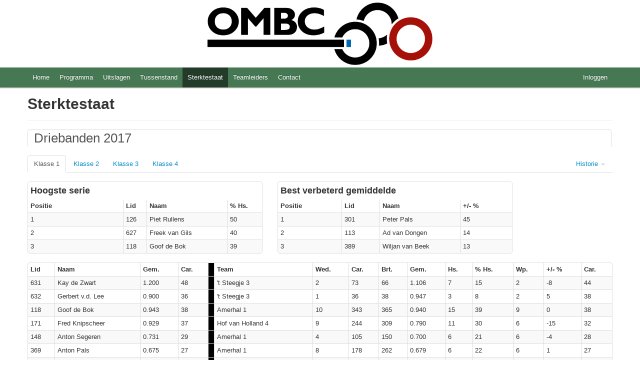

--- FILE ---
content_type: text/html; charset=UTF-8
request_url: https://ombc-made.nl/sterktestaat/11/52
body_size: 3380
content:
<!DOCTYPE html>
<html lang="nl">
<head>
	<base href="https://ombc-made.nl/">

	<meta charset="utf-8">
	
	<title>OMBC Made</title>
	
	<link rel="shortcut icon" href="media/img/favicon.ico" type="image/x-icon">
	<link href="media/css/bootstrap.min.css" rel="stylesheet">
	<link href="media/css/main.css" rel="stylesheet">
	<link  href="media/css/bootstrap-responsive.min.css" rel="stylesheet">
	
	<meta name="viewport" content="width=device-width, initial-scale=1.0">
	
	<script
  src="https://code.jquery.com/jquery-2.2.4.min.js"
  integrity="sha256-BbhdlvQf/xTY9gja0Dq3HiwQF8LaCRTXxZKRutelT44="
  crossorigin="anonymous"></script>
	<script
  src="https://code.jquery.com/jquery-migrate-1.4.1.min.js"
  integrity="sha256-SOuLUArmo4YXtXONKz+uxIGSKneCJG4x0nVcA0pFzV0="
  crossorigin="anonymous"></script>
	<!-- <script src="media/js/jquery.js"></script> -->
	<script src="media/js/jquery.cycle.js"></script>
	<script src="media/js/popper.min.js"></script>
	<!-- <script src="media/js/bootstrap.min.js"></script> -->
	<script src="https://maxcdn.bootstrapcdn.com/bootstrap/3.3.7/js/bootstrap.min.js" integrity="sha384-Tc5IQib027qvyjSMfHjOMaLkfuWVxZxUPnCJA7l2mCWNIpG9mGCD8wGNIcPD7Txa" crossorigin="anonymous"></script>
	<script src="media/js/bootstrap3-typeahead.min.js"></script>
	<script src="media/js/slideshow.js"></script>
	<script src="media/js/main.js"></script>

	<!--[if lt IE 9]>
	<script src="//html5shim.googlecode.com/svn/trunk/html5.js"></script>
	<![endif]-->
</head>
<body>
	<div class="navbar">
		<a href="https://ombc-made.nl/" id="logo"><img src="./media/img/OMBC-logo.gif"/></a>
		<div class="navbar-inner">
			<div class="container">
				<a class="btn btn-navbar" data-toggle="collapse" data-target=".nav-collapse">
					<span class="icon-bar"></span>
					<span class="icon-bar"></span>
					<span class="icon-bar"></span>
				</a>
				<div class="nav-collapse">
					<ul class="nav">
						<li><a href="https://ombc-made.nl/">Home</a></li>
						<li><a href="https://ombc-made.nl/programma">Programma</a></li>
						<li><a href="https://ombc-made.nl/uitslagen">Uitslagen</a></li>
						<li><a href="https://ombc-made.nl/tussenstand">Tussenstand</a></li>
						<li class="active"><a href="https://ombc-made.nl/sterktestaat">Sterktestaat</a></li>
						<li><a href="https://ombc-made.nl/teamleiders">Teamleiders</a></li>
						<li><a href="https://ombc-made.nl/contact">Contact</a></li>
					</ul>
					<ul class="nav pull-right">
												<li><a href="https://ombc-made.nl/account/inloggen">Inloggen</a></li>
											</ul>
				</div>
			</div>
		</div>
	</div><div class="container">
	<div class="page-header">
		<h1>Sterktestaat</h1>
	</div>
						
			<ul class="nav nav-tabs">
							<li class="active" style="width:100%; font-size:200%;"   ><a href="sterktestaat/11/52">Driebanden 2017</a></li>
							
						</ul>
			
						
			<ul class="nav nav-tabs">
							<li class='active'><a href="sterktestaat/11/52">Klasse 1</a></li>
							<li ><a href="sterktestaat/11/53">Klasse 2</a></li>
							<li ><a href="sterktestaat/11/54">Klasse 3</a></li>
							<li ><a href="sterktestaat/11/55">Klasse 4</a></li>
							 <li style="float:right;" class="dropdown">
					<a class="dropdown-toggle"data-toggle="dropdown" href="#">
						Historie
						<b class="caret"></b>
					</a>
					<ul class="dropdown-menu">
											<li><a href="sterktestaat/1/1">Driebanden 2012</a></li> 
											<li><a href="sterktestaat/2/8">Libre 2012 - 2013</a></li> 
											<li><a href="sterktestaat/3/13">Driebanden 2013</a></li> 
											<li><a href="sterktestaat/4/20">Libre 2013 - 2014</a></li> 
											<li><a href="sterktestaat/5/25">Driebanden 2014</a></li> 
											<li><a href="sterktestaat/6/30">Libre 2014 - 2015</a></li> 
											<li><a href="sterktestaat/7/35">Driebanden 2015</a></li> 
											<li><a href="sterktestaat/8/40">Libre 2015 - 2016</a></li> 
											<li><a href="sterktestaat/9/44">Driebanden 2016</a></li> 
											<li><a href="sterktestaat/10/48">Libre 2016 - 2017</a></li> 
											<li><a href="sterktestaat/11/52">Driebanden 2017</a></li> 
											<li><a href="sterktestaat/12/56">Libre 2017 - 2018</a></li> 
											<li><a href="sterktestaat/13/59">Driebanden 2018</a></li> 
											<li><a href="sterktestaat/14/61">Libre 2018 - 2019</a></li> 
											<li><a href="sterktestaat/15/64">Driebanden 2019</a></li> 
										<li class="divider"/>
						<li><a href="sterktestaat">Huidige competitie</a></li>
					</ul>
				</li>
			</ul>
			
		<div class="tab-content">
		<div class="row">
		<div class="span5">
			<table class="table table-striped table-bordered table-condensed">
				<thead>
					<tr>
						<th colspan=""><h3>Hoogste serie</h3></th>
					</tr>
					<tr>
						<th>Positie</th>
						<th>Lid</th>
						<th width="150px">Naam</th>
						<th>&#37; Hs.</th>
					</tr>
				</thead>
				<tbody>
														<tr>
						<td>1</td>
						<td>126</td>
						<td>Piet  Rullens</td>
						<td>50</td>
					</tr>
										<tr>
						<td>2</td>
						<td>627</td>
						<td>Freek van  Gils</td>
						<td>40</td>
					</tr>
										<tr>
						<td>3</td>
						<td>118</td>
						<td>Goof de Bok</td>
						<td>39</td>
					</tr>
									</tbody>
			</table>
					</div>
		<div class="span5">
			<table class="table table-striped table-bordered table-condensed">
				<thead>
					<tr>
						<th colspan="4"><h3>Best verbeterd gemiddelde</h3></th>
					</tr>
					<tr>
						<th>Positie</th>
						<th>Lid</th>
						<th width="150px">Naam</th>
						<th>+/- &#37; </th>
					</tr>
				</thead>
				<tbody>
														<tr>
						<td>1</td>
						<td>301</td>
						<td>Peter  Pals</td>
						<td>45</td>
					</tr>
										<tr>
						<td>2</td>
						<td>113</td>
						<td>Ad van Dongen</td>
						<td>14</td>
					</tr>
										<tr>
						<td>3</td>
						<td>389</td>
						<td>Wiljan van Beek</td>
						<td>13</td>
					</tr>
									</tbody>
			</table>
				</div>
	</div>
	</div>	
	
	<table class="table table-striped table-bordered table-condensed table-klein">
		<thead>
			<tr>
				<th>Lid</th>
				<th width="160px">Naam</th>
				<th>Gem.</th>
				<th>Car.</th>
				<th style="background-color: #000000; width:1px;"></th>
				<th>Team</th>				<th>Wed.</th>
				<th>Car.</th>
				<th>Brt.</th>
				<th>Gem.</th>
				<th>Hs.</th>
				<th>&#37; Hs.</th>
				<th>Wp.</th>
				<th>+/- &#37;</th>
				<th>Car.</th>
			</tr>
		</thead>
		<tbody>
							<tr>
				<td>631</td>
				<td>Kay de Zwart</td>
				<td>1.200</td>
				<td>48</td>
				<td style="background-color: #000000; width:1px;"></td>
				<td>'t Steegje 3</td>				<td>2</td>
				<td>73</td>
				<td>66</td>
				<td>1.106</td>
				<td>7</td>
				<td>15</td>
				<td>2</td>
				<td>-8</td>
				<td>44</td>
			</tr>
					<tr>
				<td>632</td>
				<td>Gerbert v.d. Lee</td>
				<td>0.900</td>
				<td>36</td>
				<td style="background-color: #000000; width:1px;"></td>
				<td>'t Steegje 3</td>				<td>1</td>
				<td>36</td>
				<td>38</td>
				<td>0.947</td>
				<td>3</td>
				<td>8</td>
				<td>2</td>
				<td>5</td>
				<td>38</td>
			</tr>
					<tr>
				<td>118</td>
				<td>Goof de Bok</td>
				<td>0.943</td>
				<td>38</td>
				<td style="background-color: #000000; width:1px;"></td>
				<td>Amerhal 1</td>				<td>10</td>
				<td>343</td>
				<td>365</td>
				<td>0.940</td>
				<td>15</td>
				<td>39</td>
				<td>9</td>
				<td>0</td>
				<td>38</td>
			</tr>
					<tr>
				<td>171</td>
				<td>Fred  Knipscheer</td>
				<td>0.929</td>
				<td>37</td>
				<td style="background-color: #000000; width:1px;"></td>
				<td>Hof van Holland 4</td>				<td>9</td>
				<td>244</td>
				<td>309</td>
				<td>0.790</td>
				<td>11</td>
				<td>30</td>
				<td>6</td>
				<td>-15</td>
				<td>32</td>
			</tr>
					<tr>
				<td>148</td>
				<td>Anton  Segeren</td>
				<td>0.731</td>
				<td>29</td>
				<td style="background-color: #000000; width:1px;"></td>
				<td>Amerhal 1</td>				<td>4</td>
				<td>105</td>
				<td>150</td>
				<td>0.700</td>
				<td>6</td>
				<td>21</td>
				<td>6</td>
				<td>-4</td>
				<td>28</td>
			</tr>
					<tr>
				<td>369</td>
				<td>Anton  Pals</td>
				<td>0.675</td>
				<td>27</td>
				<td style="background-color: #000000; width:1px;"></td>
				<td>Amerhal 1</td>				<td>8</td>
				<td>178</td>
				<td>262</td>
				<td>0.679</td>
				<td>6</td>
				<td>22</td>
				<td>6</td>
				<td>1</td>
				<td>27</td>
			</tr>
					<tr>
				<td>108</td>
				<td>Peter  Stoop</td>
				<td>0.595</td>
				<td>24</td>
				<td style="background-color: #000000; width:1px;"></td>
				<td>Hof van Holland 2</td>				<td>10</td>
				<td>221</td>
				<td>333</td>
				<td>0.664</td>
				<td>9</td>
				<td>38</td>
				<td>14</td>
				<td>12</td>
				<td>27</td>
			</tr>
					<tr>
				<td>113</td>
				<td>Ad van Dongen</td>
				<td>0.552</td>
				<td>22</td>
				<td style="background-color: #000000; width:1px;"></td>
				<td>Hof van Holland 1</td>				<td>11</td>
				<td>227</td>
				<td>361</td>
				<td>0.629</td>
				<td>5</td>
				<td>23</td>
				<td>16</td>
				<td>14</td>
				<td>25</td>
			</tr>
					<tr>
				<td>116</td>
				<td>Hans de Wijs</td>
				<td>0.633</td>
				<td>25</td>
				<td style="background-color: #000000; width:1px;"></td>
				<td>Hof van Holland 1</td>				<td>12</td>
				<td>284</td>
				<td>462</td>
				<td>0.615</td>
				<td>7</td>
				<td>28</td>
				<td>18</td>
				<td>-3</td>
				<td>25</td>
			</tr>
					<tr>
				<td>605</td>
				<td>Gerard  Oomen</td>
				<td>0.706</td>
				<td>28</td>
				<td style="background-color: #000000; width:1px;"></td>
				<td>'t Steegje 2</td>				<td>6</td>
				<td>150</td>
				<td>245</td>
				<td>0.612</td>
				<td>5</td>
				<td>18</td>
				<td>8</td>
				<td>-13</td>
				<td>24</td>
			</tr>
					<tr>
				<td>483</td>
				<td>Jimmy  Segeren</td>
				<td>0.618</td>
				<td>25</td>
				<td style="background-color: #000000; width:1px;"></td>
				<td>Amerhal 1</td>				<td>7</td>
				<td>155</td>
				<td>258</td>
				<td>0.601</td>
				<td>4</td>
				<td>16</td>
				<td>8</td>
				<td>-3</td>
				<td>24</td>
			</tr>
					<tr>
				<td>233</td>
				<td>Peter  Tuik</td>
				<td>0.568</td>
				<td>23</td>
				<td style="background-color: #000000; width:1px;"></td>
				<td>Hof van Holland 2</td>				<td>10</td>
				<td>205</td>
				<td>341</td>
				<td>0.601</td>
				<td>5</td>
				<td>22</td>
				<td>8</td>
				<td>6</td>
				<td>24</td>
			</tr>
					<tr>
				<td>313</td>
				<td>Jack  Hoevenaar</td>
				<td>0.666</td>
				<td>27</td>
				<td style="background-color: #000000; width:1px;"></td>
				<td>Freggels 1</td>				<td>12</td>
				<td>274</td>
				<td>466</td>
				<td>0.588</td>
				<td>6</td>
				<td>22</td>
				<td>12</td>
				<td>-12</td>
				<td>24</td>
			</tr>
					<tr>
				<td>194</td>
				<td>Ad  Segeren</td>
				<td>0.692</td>
				<td>28</td>
				<td style="background-color: #000000; width:1px;"></td>
				<td>Freggels 1</td>				<td>11</td>
				<td>228</td>
				<td>392</td>
				<td>0.582</td>
				<td>7</td>
				<td>25</td>
				<td>4</td>
				<td>-16</td>
				<td>23</td>
			</tr>
					<tr>
				<td>604</td>
				<td>Jan   Trommelen</td>
				<td>0.644</td>
				<td>26</td>
				<td style="background-color: #000000; width:1px;"></td>
				<td>Amerhal 1</td>				<td>10</td>
				<td>197</td>
				<td>343</td>
				<td>0.574</td>
				<td>6</td>
				<td>23</td>
				<td>7</td>
				<td>-11</td>
				<td>23</td>
			</tr>
					<tr>
				<td>389</td>
				<td>Wiljan van Beek</td>
				<td>0.503</td>
				<td>20</td>
				<td style="background-color: #000000; width:1px;"></td>
				<td>'t Steegje 3</td>				<td>11</td>
				<td>200</td>
				<td>351</td>
				<td>0.570</td>
				<td>5</td>
				<td>25</td>
				<td>12</td>
				<td>13</td>
				<td>23</td>
			</tr>
					<tr>
				<td>595</td>
				<td>Tom van Wanrooij</td>
				<td>0.542</td>
				<td>22</td>
				<td style="background-color: #000000; width:1px;"></td>
				<td>'t Steegje 3</td>				<td>12</td>
				<td>231</td>
				<td>409</td>
				<td>0.565</td>
				<td>6</td>
				<td>27</td>
				<td>14</td>
				<td>4</td>
				<td>23</td>
			</tr>
					<tr>
				<td>418</td>
				<td>Ben van Vugt</td>
				<td>0.528</td>
				<td>21</td>
				<td style="background-color: #000000; width:1px;"></td>
				<td>Hof van Holland 1</td>				<td>7</td>
				<td>144</td>
				<td>258</td>
				<td>0.558</td>
				<td>4</td>
				<td>19</td>
				<td>12</td>
				<td>6</td>
				<td>22</td>
			</tr>
					<tr>
				<td>607</td>
				<td>Anton de Ronde</td>
				<td>0.590</td>
				<td>24</td>
				<td style="background-color: #000000; width:1px;"></td>
				<td>'t Steegje 2</td>				<td>10</td>
				<td>208</td>
				<td>377</td>
				<td>0.552</td>
				<td>5</td>
				<td>21</td>
				<td>11</td>
				<td>-6</td>
				<td>22</td>
			</tr>
					<tr>
				<td>393</td>
				<td>Mark van Groezen</td>
				<td>0.639</td>
				<td>26</td>
				<td style="background-color: #000000; width:1px;"></td>
				<td>'t Steegje 3</td>				<td>12</td>
				<td>235</td>
				<td>429</td>
				<td>0.548</td>
				<td>5</td>
				<td>19</td>
				<td>8</td>
				<td>-14</td>
				<td>22</td>
			</tr>
					<tr>
				<td>162</td>
				<td>Ad  Verweijmeren</td>
				<td>0.533</td>
				<td>21</td>
				<td style="background-color: #000000; width:1px;"></td>
				<td>Freggels 1</td>				<td>13</td>
				<td>241</td>
				<td>455</td>
				<td>0.530</td>
				<td>6</td>
				<td>32</td>
				<td>12</td>
				<td>-1</td>
				<td>21</td>
			</tr>
					<tr>
				<td>608</td>
				<td>Cees   Busio</td>
				<td>0.482</td>
				<td>19</td>
				<td style="background-color: #000000; width:1px;"></td>
				<td>'t Steegje 2</td>				<td>8</td>
				<td>126</td>
				<td>239</td>
				<td>0.527</td>
				<td>4</td>
				<td>21</td>
				<td>8</td>
				<td>9</td>
				<td>21</td>
			</tr>
					<tr>
				<td>606</td>
				<td>Arjan de Jong</td>
				<td>0.475</td>
				<td>19</td>
				<td style="background-color: #000000; width:1px;"></td>
				<td>'t Steegje 2</td>				<td>9</td>
				<td>148</td>
				<td>289</td>
				<td>0.512</td>
				<td>5</td>
				<td>26</td>
				<td>8</td>
				<td>8</td>
				<td>20</td>
			</tr>
					<tr>
				<td>342</td>
				<td>Adam  Segeren</td>
				<td>0.448</td>
				<td>18</td>
				<td style="background-color: #000000; width:1px;"></td>
				<td>Amerhal 1</td>				<td>4</td>
				<td>63</td>
				<td>125</td>
				<td>0.504</td>
				<td>5</td>
				<td>28</td>
				<td>4</td>
				<td>13</td>
				<td>20</td>
			</tr>
					<tr>
				<td>312</td>
				<td>Barrie van Zundert</td>
				<td>0.489</td>
				<td>20</td>
				<td style="background-color: #000000; width:1px;"></td>
				<td>Hof van Holland 4</td>				<td>9</td>
				<td>166</td>
				<td>345</td>
				<td>0.481</td>
				<td>4</td>
				<td>20</td>
				<td>12</td>
				<td>-2</td>
				<td>19</td>
			</tr>
					<tr>
				<td>217</td>
				<td>Marcel  Zijlmans</td>
				<td>0.541</td>
				<td>22</td>
				<td style="background-color: #000000; width:1px;"></td>
				<td>'t Steegje 3</td>				<td>5</td>
				<td>77</td>
				<td>170</td>
				<td>0.453</td>
				<td>4</td>
				<td>18</td>
				<td>2</td>
				<td>-16</td>
				<td>18</td>
			</tr>
					<tr>
				<td>362</td>
				<td>Johan  Henraat</td>
				<td>0.440</td>
				<td>18</td>
				<td style="background-color: #000000; width:1px;"></td>
				<td>Hof van Holland 2</td>				<td>11</td>
				<td>181</td>
				<td>426</td>
				<td>0.425</td>
				<td>5</td>
				<td>28</td>
				<td>14</td>
				<td>-3</td>
				<td>17</td>
			</tr>
					<tr>
				<td>347</td>
				<td>Toon van Kaam</td>
				<td>0.469</td>
				<td>19</td>
				<td style="background-color: #000000; width:1px;"></td>
				<td>Hof van Holland 4</td>				<td>9</td>
				<td>145</td>
				<td>343</td>
				<td>0.423</td>
				<td>4</td>
				<td>21</td>
				<td>8</td>
				<td>-10</td>
				<td>17</td>
			</tr>
					<tr>
				<td>135</td>
				<td>Johan  Leeman</td>
				<td>0.447</td>
				<td>18</td>
				<td style="background-color: #000000; width:1px;"></td>
				<td>Hof van Holland 2</td>				<td>8</td>
				<td>128</td>
				<td>303</td>
				<td>0.422</td>
				<td>6</td>
				<td>25</td>
				<td>8</td>
				<td>-6</td>
				<td>17</td>
			</tr>
					<tr>
				<td>174</td>
				<td>Jack  Simons</td>
				<td>0.363</td>
				<td>15</td>
				<td style="background-color: #000000; width:1px;"></td>
				<td>Hof van Holland 4</td>				<td>12</td>
				<td>157</td>
				<td>385</td>
				<td>0.408</td>
				<td>4</td>
				<td>27</td>
				<td>16</td>
				<td>12</td>
				<td>16</td>
			</tr>
					<tr>
				<td>533</td>
				<td>Cees de Laat</td>
				<td>0.524</td>
				<td>21</td>
				<td style="background-color: #000000; width:1px;"></td>
				<td>'t Steegje 2</td>				<td>2</td>
				<td>20</td>
				<td>52</td>
				<td>0.385</td>
				<td>2</td>
				<td>10</td>
				<td>0</td>
				<td>-27</td>
				<td>15</td>
			</tr>
					<tr>
				<td>134</td>
				<td>Goof de Laat</td>
				<td>0.484</td>
				<td>19</td>
				<td style="background-color: #000000; width:1px;"></td>
				<td>Hof van Holland 1</td>				<td>6</td>
				<td>85</td>
				<td>222</td>
				<td>0.383</td>
				<td>3</td>
				<td>16</td>
				<td>4</td>
				<td>-21</td>
				<td>15</td>
			</tr>
					<tr>
				<td>126</td>
				<td>Piet  Rullens</td>
				<td>0.362</td>
				<td>14</td>
				<td style="background-color: #000000; width:1px;"></td>
				<td>'t Steegje 2</td>				<td>12</td>
				<td>136</td>
				<td>357</td>
				<td>0.381</td>
				<td>7</td>
				<td>50</td>
				<td>12</td>
				<td>5</td>
				<td>15</td>
			</tr>
					<tr>
				<td>627</td>
				<td>Freek van  Gils</td>
				<td>0.371</td>
				<td>15</td>
				<td style="background-color: #000000; width:1px;"></td>
				<td>Hof van Holland 4</td>				<td>10</td>
				<td>125</td>
				<td>330</td>
				<td>0.379</td>
				<td>6</td>
				<td>40</td>
				<td>11</td>
				<td>2</td>
				<td>15</td>
			</tr>
					<tr>
				<td>548</td>
				<td>Ronny  Rosenbrand</td>
				<td>0.330</td>
				<td>13</td>
				<td style="background-color: #000000; width:1px;"></td>
				<td>'t Steegje 3</td>				<td>6</td>
				<td>67</td>
				<td>190</td>
				<td>0.353</td>
				<td>4</td>
				<td>31</td>
				<td>3</td>
				<td>7</td>
				<td>14</td>
			</tr>
					<tr>
				<td>301</td>
				<td>Peter  Pals</td>
				<td>0.244</td>
				<td>10</td>
				<td style="background-color: #000000; width:1px;"></td>
				<td>Amerhal 1</td>				<td>6</td>
				<td>60</td>
				<td>170</td>
				<td>0.353</td>
				<td>3</td>
				<td>30</td>
				<td>10</td>
				<td>45</td>
				<td>14</td>
			</tr>
					<tr>
				<td>227</td>
				<td>John  Willemse</td>
				<td>0.345</td>
				<td>14</td>
				<td style="background-color: #000000; width:1px;"></td>
				<td>Hof van Holland 2</td>				<td>9</td>
				<td>92</td>
				<td>261</td>
				<td>0.352</td>
				<td>3</td>
				<td>21</td>
				<td>6</td>
				<td>2</td>
				<td>14</td>
			</tr>
					<tr>
				<td>179</td>
				<td>Gerrit  Verhoeven</td>
				<td>0.344</td>
				<td>14</td>
				<td style="background-color: #000000; width:1px;"></td>
				<td>Hof van Holland 1</td>				<td>11</td>
				<td>123</td>
				<td>371</td>
				<td>0.332</td>
				<td>5</td>
				<td>36</td>
				<td>9</td>
				<td>-3</td>
				<td>13</td>
			</tr>
					<tr>
				<td>330</td>
				<td>Johan van Dulst</td>
				<td>0.409</td>
				<td>16</td>
				<td style="background-color: #000000; width:1px;"></td>
				<td>Freggels 1</td>				<td>11</td>
				<td>116</td>
				<td>361</td>
				<td>0.321</td>
				<td>3</td>
				<td>19</td>
				<td>4</td>
				<td>-22</td>
				<td>13</td>
			</tr>
					<tr>
				<td>235</td>
				<td>Andy  Verhaard</td>
				<td>0.418</td>
				<td>17</td>
				<td style="background-color: #000000; width:1px;"></td>
				<td>Hof van Holland 2</td>				<td>0</td>
				<td>0</td>
				<td>0</td>
				<td>0.000</td>
				<td>0</td>
				<td>0</td>
				<td>0</td>
				<td>0</td>
				<td>0</td>
			</tr>
				</tbody>
	</table>
			
		
</div></body>
</html>

--- FILE ---
content_type: text/css
request_url: https://ombc-made.nl/media/css/main.css
body_size: 318
content:
/*
.nieuws {
	border:1px solid #DADADA;
	height:220px;
	width:180px;
	padding-top:10px;
	padding-left:10px;
	margin-bottom:15px;
}
.infovereniging{
	border:1px solid #DADADA;
	height:482px;
	width:180px;
	padding-top:10px;
	padding-left:10px;
	padding-bottom:10px;
}
*/

html {
overflow-y: scroll !important;
}
#logo {
	width: 450px;
	margin: auto;
	padding-top: 5px;
	display: block;
}

#slideshow {
	position: absolute; 
}
.table-prog {
	width: 550px;
}
.table-uitslag {
	width: 640px;
}
.table-phoogsteserie{
	width:300px;
}
.table-tussenstand{
	width:500px;
}
.navbar {
	margin: 0;
}

.uitslag {
cursor: hand; cursor: pointer !important;
}

.uitslag:hover td {
background-color: #f1f1f1 !important;
}

.invulform {
	text-align: right !important;
}

.navbar-inner {
	background-color: #467853 !important;
	background-image: none;
	filter: none;
	border-radius: 0;
}
.dropdown-menu li > a:hover, .dropdown-menu .active > a, .dropdown-menu .active > a:hover {
	background-color: #69B27C;
}
.navbar .nav > li.pull-right {
	float: right;
}
.navbar .nav > li > a {
	color: #fff;
}
.input-xmini {
	width: 25px;
}

.invullen{
border-bottom:2px !important;
border-color:red !important;
}

--- FILE ---
content_type: application/javascript
request_url: https://ombc-made.nl/media/js/slideshow.js
body_size: -81
content:
$(function() {

	$('#slideshow').cycle({
		fx: 'fade',
		random: 1,
		timeout: 4000,
		speed: 1000,
		fit: 1,
		height: 'auto',
		width: '270px'
	});
	
});

--- FILE ---
content_type: application/javascript
request_url: https://ombc-made.nl/media/js/main.js
body_size: 3747
content:
$(function() {
	bereken();
	
	$('.naam input').blur(function() {
		var $input = $(this);
		var type = type;
		
		setTimeout(function() {
			$.post('beheer/uitslagen/info', { spelersnaam: $input.val() }, function(data) {
				if ($input.parent().hasClass('thuis')) {
					$input.parents('tr').find('.id.thuis input').val(data.id);
					$input.parents('tr').find('.tcar.thuis input').val(data.tcar);
				} else {
					$input.parents('tr').find('.id.uit input').val(data.id);
					$input.parents('tr').find('.tcar.uit input').val(data.tcar);
				}
				
				bereken();
			}, 'json');
		}, 100);
	});
	
	$('.bcar input').keyup(function() {
		var bcar = $(this).val();
		var $row = $(this).parents('tr');
		var test = type;
		
		
		if ($(this).parent().hasClass('thuis')) {
			var tcar = $row.find('.tcar.thuis input').val();
			var brt = $row.find('.brt.thuis input').val();
			var $moy = $row.find('.moy.thuis input');
			
			if (tcar.length > 0) {
				var tcar_uit = $row.find('.tcar.uit input').val();
				var bcar_uit = $row.find('.bcar.uit input').val();
				var $mp_thuis = $row.find('.mp.thuis input');
				var $mp_uit = $row.find('.mp.uit input');
				
				berekenMatchpoints(tcar, bcar, $mp_thuis, tcar_uit, bcar_uit, $mp_uit, test);
			}
		} else {
			var tcar = $row.find('.tcar.uit input').val();
			var brt = $row.find('.brt.uit input').val();
			var $moy = $row.find('.moy.uit input');
			
			if (tcar.length > 0) {
				var tcar_thuis = $row.find('.tcar.thuis input').val();
				var bcar_thuis = $row.find('.bcar.thuis input').val();
				var $mp_thuis = $row.find('.mp.thuis input');
				var $mp_uit = $row.find('.mp.uit input');
				
				berekenMatchpoints(tcar_thuis, bcar_thuis, $mp_thuis, tcar, bcar, $mp_uit, test);
			}
		}
		
		berekenMoyenne(bcar, brt, $moy);
	});
		$('.brt input').keyup(function() {
		var brt = $(this).val();
		
		if ($(this).parent().hasClass('thuis')) {
			var bcar = $(this).parents('tr').find('.bcar.thuis input').val();
			var moy = $(this).parents('tr').find('.moy.thuis input');
			
			$(this).parents('tr').find('.brt.uit input').val(brt);
		} else {
			var bcar = $(this).parents('tr').find('.bcar.uit input').val();
			var moy = $(this).parents('tr').find('.moy.uit input');
			
			$(this).parents('tr').find('.brt.thuis input').val(brt);
		}
		
		berekenMoyenne(bcar, brt, moy);
	});
	
	$('.invulformulier').change(bereken);
});

function berekenMoyenne(bcar, brt, $moy) {
	if (bcar && brt && $moy) {
		var moy = round(bcar / brt, 3);
		moy = sprintf("%01.3f", moy);
		
		$moy.val(moy);
	}
}

function berekenMatchpoints(tcar_thuis, bcar_thuis, $mp_thuis, tcar_uit, bcar_uit, $mp_uit, test) {
	if(type == 1) {
		if (tcar_thuis.length > 0 && bcar_thuis.length > 0 && $mp_thuis && tcar_uit.length > 0 && bcar_uit.length > 0 && $mp_uit) {
			var verschil_thuis = bcar_thuis - tcar_thuis;
			var verschil_uit = bcar_uit - tcar_uit;
			
			if (verschil_thuis > verschil_uit) {
				$mp_thuis.val(2);
				$mp_uit.val(0);
			} else if (verschil_uit > verschil_thuis) {
				$mp_thuis.val(0);
				$mp_uit.val(2);
			} else {
				$mp_thuis.val(1);
				$mp_uit.val(1);
			}
		}
	}
	else if(type == 2) {
			if (tcar_thuis.length > 0 && bcar_thuis.length > 0 && $mp_thuis && tcar_uit.length > 0 && bcar_uit.length > 0 && $mp_uit) {
			var verschil_thuis = bcar_thuis - tcar_thuis;
			var verschil_uit = bcar_uit - tcar_uit;
			
			if (verschil_thuis > verschil_uit) {
				$mp_thuis.val(12.00);
				$mp_uit.val(roundp((bcar_uit / Math.max(1, tcar_uit)) * 10));
			} else if (verschil_uit > verschil_thuis) {
				$mp_thuis.val(roundp((bcar_thuis / Math.max(1, tcar_thuis)) *10));
				$mp_uit.val(12.00);
			} else {
				$mp_thuis.val(11.00);
				$mp_uit.val(11.00);
			}
		}
	}
}

function bereken() {
	var totaal_tcar_thuis = 0;
    var totaal_tcar_uit = 0;
    var totaal_bcar_thuis = 0;
    var totaal_bcar_uit = 0;
    var totaal_brt_thuis = 0;
    var totaal_brt_uit = 0;
    var totaal_moy_thuis = 0;
    var totaal_moys_thuis = 0;
    var totaal_moy_uit = 0;
    var totaal_moys_uit = 0;
    var totaal_hs_thuis = 0;
    var totaal_hs_uit = 0;
    var totaal_mp_thuis = 0;
    var totaal_mp_uit = 0;
    
    $('.tcar input').each(function() {		
    	if ($(this).val().length > 0) {
    		if ($(this).parent().hasClass('thuis')) {
    			totaal_tcar_thuis += parseInt($(this).val());
    		} else {
    			totaal_tcar_uit += parseInt($(this).val());
    		}
    	}
    });
    
    $('.bcar input').each(function() {		
    	if ($(this).val().length > 0) {
    		if ($(this).parent().hasClass('thuis')) {
    			totaal_bcar_thuis += parseInt($(this).val());
    		} else {
    			totaal_bcar_uit += parseInt($(this).val());
    		}
    	}
    });
    
    $('.brt input').each(function() {		
    	if ($(this).val().length > 0) {
    		if ($(this).parent().hasClass('thuis')) {
    			totaal_brt_thuis += parseInt($(this).val());
    		} else {
    			totaal_brt_uit += parseInt($(this).val());
    		}
    	}
    });
    
    $('.moy input').each(function() {		
    	if ($(this).val().length > 0 && $(this).val() > 0) {
    		if ($(this).parent().hasClass('thuis')) {
    			totaal_moy_thuis += parseFloat($(this).val());
    			totaal_moys_thuis += 1;
    		} else {
    			totaal_moy_uit += parseFloat($(this).val());
    			totaal_moys_uit += 1;
    		}
    	}
    });
    
    $('.hs input').each(function() {		
    	if ($(this).val().length > 0) {
    		if ($(this).parent().hasClass('thuis')) {
    			totaal_hs_thuis = Math.max(totaal_hs_thuis, parseInt($(this).val()));
    		} else {
    			totaal_hs_uit = Math.max(totaal_hs_uit, parseInt($(this).val()));
    		}
    	}
    });
    
    $('.mp input').each(function() {		
    	if ($(this).val().length > 0) {
    		if ($(this).parent().hasClass('thuis')) {
    			totaal_mp_thuis += parseInt($(this).val());
    		} else {
    			totaal_mp_uit += parseInt($(this).val());
    		}
    	}
    });
    
    $('.totaal_tcar.thuis').text(totaal_tcar_thuis);
	$('.totaal_tcar.uit').text(totaal_tcar_uit);
    $('.totaal_bcar.thuis').text(totaal_bcar_thuis);
    $('.totaal_bcar.uit').text(totaal_bcar_uit);
	//$('.totaal_mp.thuis').text(totaal_mp_thuis);
	//$('.totaal_mp.uit').text(totaal_mp_uit);
    //$('.totaal_brt.thuis').text(totaal_brt_thuis);
    //$('.totaal_brt.uit').text(totaal_brt_uit);
    //$('.totaal_moy.thuis').text(sprintf("%01.3f", round(totaal_moy_thuis / Math.max(1, totaal_moys_thuis), 3)));
    //$('.totaal_moy.uit').text(sprintf("%01.3f", round(totaal_moy_uit / Math.max(1, totaal_moys_uit), 3)));
    //$('.totaal_hs.thuis').text(totaal_hs_thuis);
    //$('.totaal_hs.uit').text(totaal_hs_uit);
    
    if (totaal_tcar_thuis > 0 && ! isNaN(totaal_tcar_thuis) && totaal_bcar_thuis > 0 && ! isNaN(totaal_bcar_thuis)) {
    	var totaal_gem_thuis = sprintf("%10.3f", round((totaal_bcar_thuis / Math.max(1, totaal_tcar_thuis)) * 100, 3));
    	
    	$('.totaal_gem.thuis').text(totaal_gem_thuis + '%');
    }
    if (totaal_tcar_uit > 0 && ! isNaN(totaal_tcar_uit) && totaal_bcar_uit > 0 && ! isNaN(totaal_bcar_uit)) {
    	var totaal_gem_uit = sprintf("%10.3f", round((totaal_bcar_uit / Math.max(1, totaal_tcar_uit)) * 100, 3));
    	
    	$('.totaal_gem.uit').text(totaal_gem_uit + '%');
    }
    
    if(type == 1) 
	{
		if (totaal_gem_thuis && totaal_gem_thuis.length > 0 && ! isNaN(totaal_gem_thuis) && totaal_gem_uit && totaal_gem_uit.length > 0 && ! isNaN(totaal_gem_uit)) {
			if (totaal_gem_thuis > totaal_gem_uit) {
				$('.herziening.thuis').text(1);
				$('.herziening.uit').text(0);
				
				$('.totaal.thuis').text(totaal_mp_thuis + 1);
				$('.totaal.uit').text(totaal_mp_uit);
				
				$('.totaalboven.thuis').html("<h3>" + (totaal_mp_thuis + 1) + "</h3>");
				$('.totaalboven.uit').html("<h3>" + (totaal_mp_uit) + "</h3>");
			} else if (totaal_gem_uit > totaal_gem_thuis) {
				$('.herziening.thuis').text(0);
				$('.herziening.uit').text(1);
				
				$('.totaal.thuis').text(totaal_mp_thuis);
				$('.totaal.uit').text(totaal_mp_uit + 1);
				
				$('.totaalboven.thuis').html("<h3>" + (totaal_mp_thuis) + "</h3>");
				$('.totaalboven.uit').html("<h3>" + (totaal_mp_uit + 1) + "</h3>");
			} else {
				$('.herziening.thuis').text(0.5);
				$('.herziening.uit').text(0.5);
				
				$('.totaal.thuis').text(totaal_mp_thuis + 0.5);
				$('.totaal.uit').text(totaal_mp_uit + 0.5);
				
				$('.totaalboven.thuis').html("<h3>" + (totaal_mp_thuis + 0.5) + "</h3>");
				$('.totaalboven.uit').html("<h3>" + (totaal_mp_uit + 0.5) + "</h3>");
			}
		}
	}
	else if(type == 2)
	{
		if (totaal_gem_thuis && totaal_gem_thuis.length > 0 && ! isNaN(totaal_gem_thuis) && totaal_gem_uit && totaal_gem_uit.length > 0 && ! isNaN(totaal_gem_uit)){
			var totaal_mp_thuis = sprintf("%1.2f", roundp((totaal_bcar_thuis / Math.max(1, totaal_tcar_thuis)) * 10));
			var totaal_mp_uit = sprintf("%1.2f", roundp((totaal_bcar_uit / Math.max(1, totaal_tcar_uit)) * 10));				

			if (totaal_gem_thuis > totaal_gem_uit) 
			{
				$('.totaalboven.thuis').html("<h3>" + (12.00) + "</h3>");
				$('.totaalboven.uit').html("<h3>" + (totaal_mp_uit) + "</h3>");
			}
			else if (totaal_gem_uit > totaal_gem_thuis)
			{
				$('.totaalboven.thuis').html("<h3>" + (totaal_mp_thuis) + "</h3>");
				$('.totaalboven.uit').html("<h3>" + (12.00) + "</h3>");
			}
			else
			{
				$('.totaalboven.thuis').html("<h3>" + (11.00) + "</h3>");
				$('.totaalboven.uit').html("<h3>" + (11.00) + "</h3>");
			}
		}		
	}
}

function roundp(x){
var result=Math.floor(x*100)/100;
return result;
}
function round (value, precision, mode) {
    var m, f, isHalf, sgn; // helper variables
    precision |= 0; // making sure precision is integer
    m = Math.pow(10, precision);
    value *= m;
    sgn = (value > 0) | -(value < 0); // sign of the number
    isHalf = value % 1 === 0.5 * sgn;
    f = Math.floor(value);

    if (isHalf) {
        switch (mode) {
        case 'PHP_ROUND_HALF_DOWN':
            value = f + (sgn < 0); // rounds .5 toward zero
            break;
        case 'PHP_ROUND_HALF_EVEN':
            value = f + (f % 2 * sgn); // rouds .5 towards the next even integer
            break;
        case 'PHP_ROUND_HALF_ODD':
            value = f + !(f % 2); // rounds .5 towards the next odd integer
            break;
        default:
            value = f + (sgn > 0); // rounds .5 away from zero
        }
    }

    return (isHalf ? value : Math.round(value)) / m;
}

function sprintf () {
    var regex = /%%|%(\d+\$)?([-+\'#0 ]*)(\*\d+\$|\*|\d+)?(\.(\*\d+\$|\*|\d+))?([scboxXuidfegEG])/g;
    var a = arguments,
        i = 0,
        format = a[i++];

    // pad()
    var pad = function (str, len, chr, leftJustify) {
        if (!chr) {
            chr = ' ';
        }
        var padding = (str.length >= len) ? '' : Array(1 + len - str.length >>> 0).join(chr);
        return leftJustify ? str + padding : padding + str;
    };

    // justify()
    var justify = function (value, prefix, leftJustify, minWidth, zeroPad, customPadChar) {
        var diff = minWidth - value.length;
        if (diff > 0) {
            if (leftJustify || !zeroPad) {
                value = pad(value, minWidth, customPadChar, leftJustify);
            } else {
                value = value.slice(0, prefix.length) + pad('', diff, '0', true) + value.slice(prefix.length);
            }
        }
        return value;
    };

    // formatBaseX()
    var formatBaseX = function (value, base, prefix, leftJustify, minWidth, precision, zeroPad) {
        // Note: casts negative numbers to positive ones
        var number = value >>> 0;
        prefix = prefix && number && {
            '2': '0b',
            '8': '0',
            '16': '0x'
        }[base] || '';
        value = prefix + pad(number.toString(base), precision || 0, '0', false);
        return justify(value, prefix, leftJustify, minWidth, zeroPad);
    };

    // formatString()
    var formatString = function (value, leftJustify, minWidth, precision, zeroPad, customPadChar) {
        if (precision != null) {
            value = value.slice(0, precision);
        }
        return justify(value, '', leftJustify, minWidth, zeroPad, customPadChar);
    };

    // doFormat()
    var doFormat = function (substring, valueIndex, flags, minWidth, _, precision, type) {
        var number;
        var prefix;
        var method;
        var textTransform;
        var value;

        if (substring == '%%') {
            return '%';
        }

        // parse flags
        var leftJustify = false,
            positivePrefix = '',
            zeroPad = false,
            prefixBaseX = false,
            customPadChar = ' ';
        var flagsl = flags.length;
        for (var j = 0; flags && j < flagsl; j++) {
            switch (flags.charAt(j)) {
            case ' ':
                positivePrefix = ' ';
                break;
            case '+':
                positivePrefix = '+';
                break;
            case '-':
                leftJustify = true;
                break;
            case "'":
                customPadChar = flags.charAt(j + 1);
                break;
            case '0':
                zeroPad = true;
                break;
            case '#':
                prefixBaseX = true;
                break;
            }
        }

        // parameters may be null, undefined, empty-string or real valued
        // we want to ignore null, undefined and empty-string values
        if (!minWidth) {
            minWidth = 0;
        } else if (minWidth == '*') {
            minWidth = +a[i++];
        } else if (minWidth.charAt(0) == '*') {
            minWidth = +a[minWidth.slice(1, -1)];
        } else {
            minWidth = +minWidth;
        }

        // Note: undocumented perl feature:
        if (minWidth < 0) {
            minWidth = -minWidth;
            leftJustify = true;
        }

        if (!isFinite(minWidth)) {
            throw new Error('sprintf: (minimum-)width must be finite');
        }

        if (!precision) {
            precision = 'fFeE'.indexOf(type) > -1 ? 6 : (type == 'd') ? 0 : undefined;
        } else if (precision == '*') {
            precision = +a[i++];
        } else if (precision.charAt(0) == '*') {
            precision = +a[precision.slice(1, -1)];
        } else {
            precision = +precision;
        }

        // grab value using valueIndex if required?
        value = valueIndex ? a[valueIndex.slice(0, -1)] : a[i++];

        switch (type) {
        case 's':
            return formatString(String(value), leftJustify, minWidth, precision, zeroPad, customPadChar);
        case 'c':
            return formatString(String.fromCharCode(+value), leftJustify, minWidth, precision, zeroPad);
        case 'b':
            return formatBaseX(value, 2, prefixBaseX, leftJustify, minWidth, precision, zeroPad);
        case 'o':
            return formatBaseX(value, 8, prefixBaseX, leftJustify, minWidth, precision, zeroPad);
        case 'x':
            return formatBaseX(value, 16, prefixBaseX, leftJustify, minWidth, precision, zeroPad);
        case 'X':
            return formatBaseX(value, 16, prefixBaseX, leftJustify, minWidth, precision, zeroPad).toUpperCase();
        case 'u':
            return formatBaseX(value, 10, prefixBaseX, leftJustify, minWidth, precision, zeroPad);
        case 'i':
        case 'd':
            number = (+value) | 0;
            prefix = number < 0 ? '-' : positivePrefix;
            value = prefix + pad(String(Math.abs(number)), precision, '0', false);
            return justify(value, prefix, leftJustify, minWidth, zeroPad);
        case 'e':
        case 'E':
        case 'f':
        case 'F':
        case 'g':
        case 'G':
            number = +value;
            prefix = number < 0 ? '-' : positivePrefix;
            method = ['toExponential', 'toFixed', 'toPrecision']['efg'.indexOf(type.toLowerCase())];
            textTransform = ['toString', 'toUpperCase']['eEfFgG'.indexOf(type) % 2];
            value = prefix + Math.abs(number)[method](precision);
            return justify(value, prefix, leftJustify, minWidth, zeroPad)[textTransform]();
        default:
            return substring;
        }
    };

    return format.replace(regex, doFormat);
}

function strstr (haystack, needle, bool) {
    var pos = 0;

    haystack += '';
    pos = haystack.indexOf(needle);
    if (pos == -1) {
        return false;
    } else {
        if (bool) {
            return haystack.substr(0, pos);
        } else {
            return haystack.slice(pos);
        }
    }
}

//<![CDATA[

// Uncomment the following code to test the "Timeout Loading Method".
 //CKEDITOR.loadFullCoreTimeout = 5;

window.onload = function()
{
	// Listen to the double click event.
	if ( window.addEventListener )
		document.body.addEventListener( 'dblclick', onDoubleClick, false );
	else if ( window.attachEvent )
		document.body.attachEvent( 'ondblclick', onDoubleClick );

};

function onDoubleClick( ev )
{
	// Get the element which fired the event. This is not necessarily the
	// element to which the event has been attached.
	var element = ev.target || ev.srcElement;

	// Find out the div that holds this element.
	var name;
	do
	{
		element = element.parentNode;
	}
	while ( element && ( name = element.nodeName.toLowerCase() ) && ( name != 'div' || element.className.indexOf( 'editable' ) == -1 ) && name != 'body' )


	if ( name == 'div' && element.className.indexOf( 'editable' ) != -1 )
		replaceDiv( element );
}

var editor;

function uitslag(theUrl)
{
  document.location.href = theUrl;
}

function noenter() {
  return !(window.event && window.event.keyCode == 13);
  }

function replaceDiv( div )
{
	if ( editor )
		editor.destroy();

	editor = CKEDITOR.replace( div );
}

	//]]>